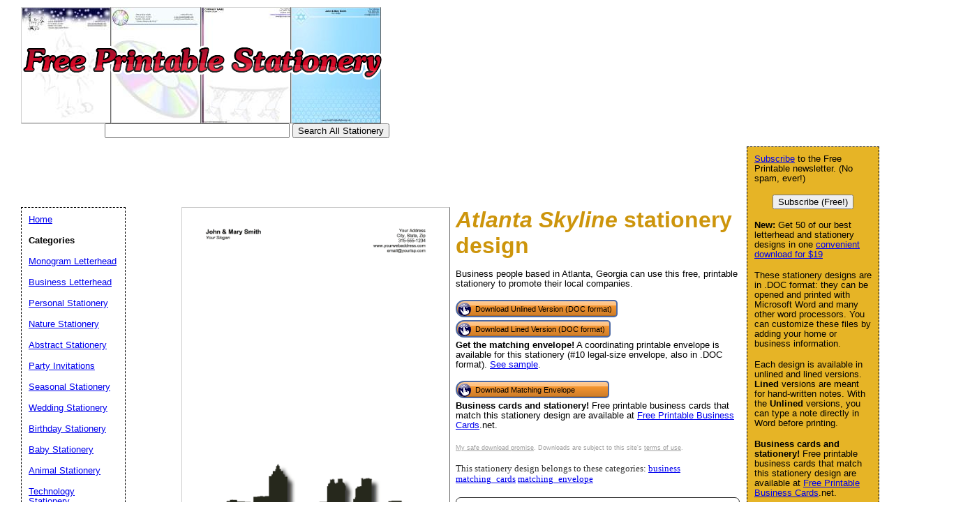

--- FILE ---
content_type: text/html; charset=utf-8
request_url: https://www.google.com/recaptcha/api2/aframe
body_size: 268
content:
<!DOCTYPE HTML><html><head><meta http-equiv="content-type" content="text/html; charset=UTF-8"></head><body><script nonce="4VTt3WqyFHcR6hxbA1VaLA">/** Anti-fraud and anti-abuse applications only. See google.com/recaptcha */ try{var clients={'sodar':'https://pagead2.googlesyndication.com/pagead/sodar?'};window.addEventListener("message",function(a){try{if(a.source===window.parent){var b=JSON.parse(a.data);var c=clients[b['id']];if(c){var d=document.createElement('img');d.src=c+b['params']+'&rc='+(localStorage.getItem("rc::a")?sessionStorage.getItem("rc::b"):"");window.document.body.appendChild(d);sessionStorage.setItem("rc::e",parseInt(sessionStorage.getItem("rc::e")||0)+1);localStorage.setItem("rc::h",'1769360391262');}}}catch(b){}});window.parent.postMessage("_grecaptcha_ready", "*");}catch(b){}</script></body></html>